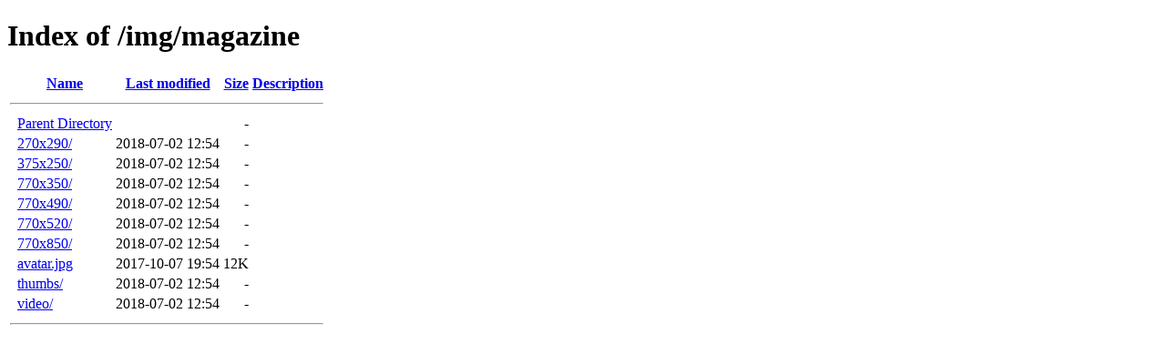

--- FILE ---
content_type: text/html;charset=ISO-8859-1
request_url: http://nicolettem.com/img/magazine/
body_size: 2236
content:
<!DOCTYPE HTML PUBLIC "-//W3C//DTD HTML 4.01//EN" "http://www.w3.org/TR/html4/strict.dtd">
<html>
 <head>
  <title>Index of /img/magazine</title>
 </head>
 <body>
<h1>Index of /img/magazine</h1>
  <table>
   <tr><th valign="top">&nbsp;</th><th><a href="?C=N;O=D">Name</a></th><th><a href="?C=M;O=A">Last modified</a></th><th><a href="?C=S;O=A">Size</a></th><th><a href="?C=D;O=A">Description</a></th></tr>
   <tr><th colspan="5"><hr></th></tr>
<tr><td valign="top">&nbsp;</td><td><a href="/img/">Parent Directory</a>       </td><td>&nbsp;</td><td align="right">  - </td><td>&nbsp;</td></tr>
<tr><td valign="top">&nbsp;</td><td><a href="270x290/">270x290/</a>               </td><td align="right">2018-07-02 12:54  </td><td align="right">  - </td><td>&nbsp;</td></tr>
<tr><td valign="top">&nbsp;</td><td><a href="375x250/">375x250/</a>               </td><td align="right">2018-07-02 12:54  </td><td align="right">  - </td><td>&nbsp;</td></tr>
<tr><td valign="top">&nbsp;</td><td><a href="770x350/">770x350/</a>               </td><td align="right">2018-07-02 12:54  </td><td align="right">  - </td><td>&nbsp;</td></tr>
<tr><td valign="top">&nbsp;</td><td><a href="770x490/">770x490/</a>               </td><td align="right">2018-07-02 12:54  </td><td align="right">  - </td><td>&nbsp;</td></tr>
<tr><td valign="top">&nbsp;</td><td><a href="770x520/">770x520/</a>               </td><td align="right">2018-07-02 12:54  </td><td align="right">  - </td><td>&nbsp;</td></tr>
<tr><td valign="top">&nbsp;</td><td><a href="770x850/">770x850/</a>               </td><td align="right">2018-07-02 12:54  </td><td align="right">  - </td><td>&nbsp;</td></tr>
<tr><td valign="top">&nbsp;</td><td><a href="avatar.jpg">avatar.jpg</a>             </td><td align="right">2017-10-07 19:54  </td><td align="right"> 12K</td><td>&nbsp;</td></tr>
<tr><td valign="top">&nbsp;</td><td><a href="thumbs/">thumbs/</a>                </td><td align="right">2018-07-02 12:54  </td><td align="right">  - </td><td>&nbsp;</td></tr>
<tr><td valign="top">&nbsp;</td><td><a href="video/">video/</a>                 </td><td align="right">2018-07-02 12:54  </td><td align="right">  - </td><td>&nbsp;</td></tr>
   <tr><th colspan="5"><hr></th></tr>
</table>
</body></html>
